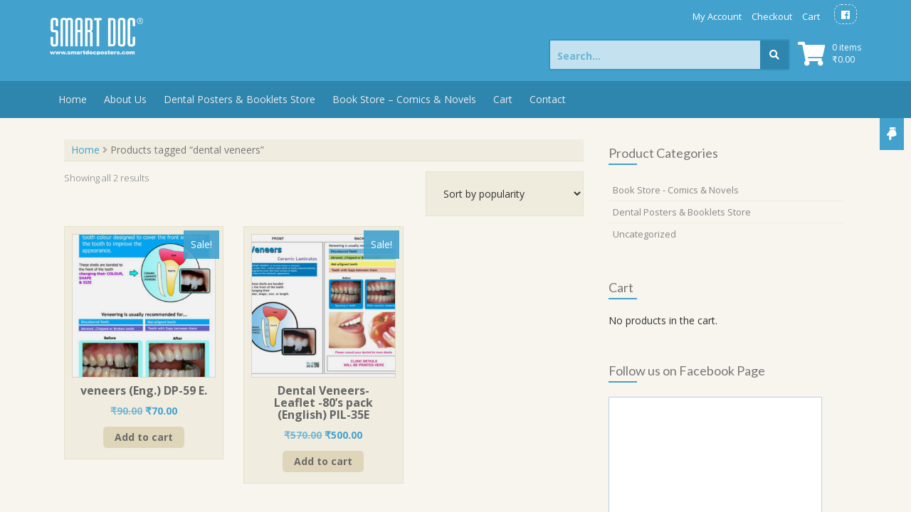

--- FILE ---
content_type: text/html; charset=UTF-8
request_url: https://smartdocposters.com/product-tag/dental-veneers/
body_size: 20931
content:
<!DOCTYPE html>
<html dir="ltr" lang="en"
	prefix="og: https://ogp.me/ns#" >
<head>
    <meta charset="UTF-8">
    <meta name="viewport" content="width=device-width, initial-scale=1">
    <link rel="profile" href="http://gmpg.org/xfn/11">
    <link rel="pingback" href="https://smartdocposters.com/xmlrpc.php">

    <!-- Manifest added by SuperPWA - Progressive Web Apps Plugin For WordPress -->
<link rel="manifest" href="/superpwa-manifest.json">
<link rel="prefetch" href="/superpwa-manifest.json">
<meta name="theme-color" content="#D5E0EB">
<!-- / SuperPWA.com -->
<title>dental veneers | Smart Doc Posters</title>

		<!-- All in One SEO 4.3.3 - aioseo.com -->
		<meta name="robots" content="max-image-preview:large" />
		<link rel="canonical" href="https://smartdocposters.com/product-tag/dental-veneers/" />
		<meta name="generator" content="All in One SEO (AIOSEO) 4.3.3 " />
		<script type="application/ld+json" class="aioseo-schema">
			{"@context":"https:\/\/schema.org","@graph":[{"@type":"BreadcrumbList","@id":"https:\/\/smartdocposters.com\/product-tag\/dental-veneers\/#breadcrumblist","itemListElement":[{"@type":"ListItem","@id":"https:\/\/smartdocposters.com\/#listItem","position":1,"item":{"@type":"WebPage","@id":"https:\/\/smartdocposters.com\/","name":"Home","description":"Dental Patient Motivation Posters and Comics & Novels","url":"https:\/\/smartdocposters.com\/"},"nextItem":"https:\/\/smartdocposters.com\/product-tag\/dental-veneers\/#listItem"},{"@type":"ListItem","@id":"https:\/\/smartdocposters.com\/product-tag\/dental-veneers\/#listItem","position":2,"item":{"@type":"WebPage","@id":"https:\/\/smartdocposters.com\/product-tag\/dental-veneers\/","name":"dental veneers","url":"https:\/\/smartdocposters.com\/product-tag\/dental-veneers\/"},"previousItem":"https:\/\/smartdocposters.com\/#listItem"}]},{"@type":"CollectionPage","@id":"https:\/\/smartdocposters.com\/product-tag\/dental-veneers\/#collectionpage","url":"https:\/\/smartdocposters.com\/product-tag\/dental-veneers\/","name":"dental veneers | Smart Doc Posters","inLanguage":"en","isPartOf":{"@id":"https:\/\/smartdocposters.com\/#website"},"breadcrumb":{"@id":"https:\/\/smartdocposters.com\/product-tag\/dental-veneers\/#breadcrumblist"}},{"@type":"Person","@id":"https:\/\/smartdocposters.com\/#person","name":"Sujan K Babu","image":{"@type":"ImageObject","@id":"https:\/\/smartdocposters.com\/product-tag\/dental-veneers\/#personImage","url":"https:\/\/secure.gravatar.com\/avatar\/1a8758358785be78dd9bb781cad145bb?s=96&d=mm&r=g","width":96,"height":96,"caption":"Sujan K Babu"}},{"@type":"WebSite","@id":"https:\/\/smartdocposters.com\/#website","url":"https:\/\/smartdocposters.com\/","name":"Smart Doc Posters","description":"Dental Patient Motivation Posters and Comics & Novels","inLanguage":"en","publisher":{"@id":"https:\/\/smartdocposters.com\/#person"}}]}
		</script>
		<!-- All in One SEO -->

<script>window._wca = window._wca || [];</script>
<link rel='dns-prefetch' href='//stats.wp.com' />
<link rel='dns-prefetch' href='//fonts.googleapis.com' />
<link rel='dns-prefetch' href='//hcaptcha.com' />
<link rel="alternate" type="application/rss+xml" title="Smart Doc Posters &raquo; Feed" href="https://smartdocposters.com/feed/" />
<link rel="alternate" type="application/rss+xml" title="Smart Doc Posters &raquo; Comments Feed" href="https://smartdocposters.com/comments/feed/" />
<link rel="alternate" type="application/rss+xml" title="Smart Doc Posters &raquo; dental veneers Tag Feed" href="https://smartdocposters.com/product-tag/dental-veneers/feed/" />
		<!-- This site uses the Google Analytics by MonsterInsights plugin v8.13.1 - Using Analytics tracking - https://www.monsterinsights.com/ -->
							<script src="//www.googletagmanager.com/gtag/js?id=UA-82789005-1"  data-cfasync="false" data-wpfc-render="false" type="text/javascript" async></script>
			<script data-cfasync="false" data-wpfc-render="false" type="text/javascript">
				var mi_version = '8.13.1';
				var mi_track_user = true;
				var mi_no_track_reason = '';
				
								var disableStrs = [
										'ga-disable-G-125563C81B',
															'ga-disable-UA-82789005-1',
									];

				/* Function to detect opted out users */
				function __gtagTrackerIsOptedOut() {
					for (var index = 0; index < disableStrs.length; index++) {
						if (document.cookie.indexOf(disableStrs[index] + '=true') > -1) {
							return true;
						}
					}

					return false;
				}

				/* Disable tracking if the opt-out cookie exists. */
				if (__gtagTrackerIsOptedOut()) {
					for (var index = 0; index < disableStrs.length; index++) {
						window[disableStrs[index]] = true;
					}
				}

				/* Opt-out function */
				function __gtagTrackerOptout() {
					for (var index = 0; index < disableStrs.length; index++) {
						document.cookie = disableStrs[index] + '=true; expires=Thu, 31 Dec 2099 23:59:59 UTC; path=/';
						window[disableStrs[index]] = true;
					}
				}

				if ('undefined' === typeof gaOptout) {
					function gaOptout() {
						__gtagTrackerOptout();
					}
				}
								window.dataLayer = window.dataLayer || [];

				window.MonsterInsightsDualTracker = {
					helpers: {},
					trackers: {},
				};
				if (mi_track_user) {
					function __gtagDataLayer() {
						dataLayer.push(arguments);
					}

					function __gtagTracker(type, name, parameters) {
						if (!parameters) {
							parameters = {};
						}

						if (parameters.send_to) {
							__gtagDataLayer.apply(null, arguments);
							return;
						}

						if (type === 'event') {
														parameters.send_to = monsterinsights_frontend.v4_id;
							var hookName = name;
							if (typeof parameters['event_category'] !== 'undefined') {
								hookName = parameters['event_category'] + ':' + name;
							}

							if (typeof MonsterInsightsDualTracker.trackers[hookName] !== 'undefined') {
								MonsterInsightsDualTracker.trackers[hookName](parameters);
							} else {
								__gtagDataLayer('event', name, parameters);
							}
							
														parameters.send_to = monsterinsights_frontend.ua;
							__gtagDataLayer(type, name, parameters);
													} else {
							__gtagDataLayer.apply(null, arguments);
						}
					}

					__gtagTracker('js', new Date());
					__gtagTracker('set', {
						'developer_id.dZGIzZG': true,
											});
										__gtagTracker('config', 'G-125563C81B', {"forceSSL":"true"} );
															__gtagTracker('config', 'UA-82789005-1', {"forceSSL":"true"} );
										window.gtag = __gtagTracker;										(function () {
						/* https://developers.google.com/analytics/devguides/collection/analyticsjs/ */
						/* ga and __gaTracker compatibility shim. */
						var noopfn = function () {
							return null;
						};
						var newtracker = function () {
							return new Tracker();
						};
						var Tracker = function () {
							return null;
						};
						var p = Tracker.prototype;
						p.get = noopfn;
						p.set = noopfn;
						p.send = function () {
							var args = Array.prototype.slice.call(arguments);
							args.unshift('send');
							__gaTracker.apply(null, args);
						};
						var __gaTracker = function () {
							var len = arguments.length;
							if (len === 0) {
								return;
							}
							var f = arguments[len - 1];
							if (typeof f !== 'object' || f === null || typeof f.hitCallback !== 'function') {
								if ('send' === arguments[0]) {
									var hitConverted, hitObject = false, action;
									if ('event' === arguments[1]) {
										if ('undefined' !== typeof arguments[3]) {
											hitObject = {
												'eventAction': arguments[3],
												'eventCategory': arguments[2],
												'eventLabel': arguments[4],
												'value': arguments[5] ? arguments[5] : 1,
											}
										}
									}
									if ('pageview' === arguments[1]) {
										if ('undefined' !== typeof arguments[2]) {
											hitObject = {
												'eventAction': 'page_view',
												'page_path': arguments[2],
											}
										}
									}
									if (typeof arguments[2] === 'object') {
										hitObject = arguments[2];
									}
									if (typeof arguments[5] === 'object') {
										Object.assign(hitObject, arguments[5]);
									}
									if ('undefined' !== typeof arguments[1].hitType) {
										hitObject = arguments[1];
										if ('pageview' === hitObject.hitType) {
											hitObject.eventAction = 'page_view';
										}
									}
									if (hitObject) {
										action = 'timing' === arguments[1].hitType ? 'timing_complete' : hitObject.eventAction;
										hitConverted = mapArgs(hitObject);
										__gtagTracker('event', action, hitConverted);
									}
								}
								return;
							}

							function mapArgs(args) {
								var arg, hit = {};
								var gaMap = {
									'eventCategory': 'event_category',
									'eventAction': 'event_action',
									'eventLabel': 'event_label',
									'eventValue': 'event_value',
									'nonInteraction': 'non_interaction',
									'timingCategory': 'event_category',
									'timingVar': 'name',
									'timingValue': 'value',
									'timingLabel': 'event_label',
									'page': 'page_path',
									'location': 'page_location',
									'title': 'page_title',
								};
								for (arg in args) {
																		if (!(!args.hasOwnProperty(arg) || !gaMap.hasOwnProperty(arg))) {
										hit[gaMap[arg]] = args[arg];
									} else {
										hit[arg] = args[arg];
									}
								}
								return hit;
							}

							try {
								f.hitCallback();
							} catch (ex) {
							}
						};
						__gaTracker.create = newtracker;
						__gaTracker.getByName = newtracker;
						__gaTracker.getAll = function () {
							return [];
						};
						__gaTracker.remove = noopfn;
						__gaTracker.loaded = true;
						window['__gaTracker'] = __gaTracker;
					})();
									} else {
										console.log("");
					(function () {
						function __gtagTracker() {
							return null;
						}

						window['__gtagTracker'] = __gtagTracker;
						window['gtag'] = __gtagTracker;
					})();
									}
			</script>
				<!-- / Google Analytics by MonsterInsights -->
		<script type="text/javascript">
window._wpemojiSettings = {"baseUrl":"https:\/\/s.w.org\/images\/core\/emoji\/14.0.0\/72x72\/","ext":".png","svgUrl":"https:\/\/s.w.org\/images\/core\/emoji\/14.0.0\/svg\/","svgExt":".svg","source":{"concatemoji":"https:\/\/smartdocposters.com\/wp-includes\/js\/wp-emoji-release.min.js?ver=6.1.1"}};
/*! This file is auto-generated */
!function(e,a,t){var n,r,o,i=a.createElement("canvas"),p=i.getContext&&i.getContext("2d");function s(e,t){var a=String.fromCharCode,e=(p.clearRect(0,0,i.width,i.height),p.fillText(a.apply(this,e),0,0),i.toDataURL());return p.clearRect(0,0,i.width,i.height),p.fillText(a.apply(this,t),0,0),e===i.toDataURL()}function c(e){var t=a.createElement("script");t.src=e,t.defer=t.type="text/javascript",a.getElementsByTagName("head")[0].appendChild(t)}for(o=Array("flag","emoji"),t.supports={everything:!0,everythingExceptFlag:!0},r=0;r<o.length;r++)t.supports[o[r]]=function(e){if(p&&p.fillText)switch(p.textBaseline="top",p.font="600 32px Arial",e){case"flag":return s([127987,65039,8205,9895,65039],[127987,65039,8203,9895,65039])?!1:!s([55356,56826,55356,56819],[55356,56826,8203,55356,56819])&&!s([55356,57332,56128,56423,56128,56418,56128,56421,56128,56430,56128,56423,56128,56447],[55356,57332,8203,56128,56423,8203,56128,56418,8203,56128,56421,8203,56128,56430,8203,56128,56423,8203,56128,56447]);case"emoji":return!s([129777,127995,8205,129778,127999],[129777,127995,8203,129778,127999])}return!1}(o[r]),t.supports.everything=t.supports.everything&&t.supports[o[r]],"flag"!==o[r]&&(t.supports.everythingExceptFlag=t.supports.everythingExceptFlag&&t.supports[o[r]]);t.supports.everythingExceptFlag=t.supports.everythingExceptFlag&&!t.supports.flag,t.DOMReady=!1,t.readyCallback=function(){t.DOMReady=!0},t.supports.everything||(n=function(){t.readyCallback()},a.addEventListener?(a.addEventListener("DOMContentLoaded",n,!1),e.addEventListener("load",n,!1)):(e.attachEvent("onload",n),a.attachEvent("onreadystatechange",function(){"complete"===a.readyState&&t.readyCallback()})),(e=t.source||{}).concatemoji?c(e.concatemoji):e.wpemoji&&e.twemoji&&(c(e.twemoji),c(e.wpemoji)))}(window,document,window._wpemojiSettings);
</script>
<style type="text/css">
img.wp-smiley,
img.emoji {
	display: inline !important;
	border: none !important;
	box-shadow: none !important;
	height: 1em !important;
	width: 1em !important;
	margin: 0 0.07em !important;
	vertical-align: -0.1em !important;
	background: none !important;
	padding: 0 !important;
}
</style>
	<link rel='stylesheet' id='wp-block-library-css' href='https://smartdocposters.com/wp-includes/css/dist/block-library/style.min.css?ver=6.1.1' type='text/css' media='all' />
<style id='wp-block-library-inline-css' type='text/css'>
.has-text-align-justify{text-align:justify;}
</style>
<link rel='stylesheet' id='mediaelement-css' href='https://smartdocposters.com/wp-includes/js/mediaelement/mediaelementplayer-legacy.min.css?ver=4.2.17' type='text/css' media='all' />
<link rel='stylesheet' id='wp-mediaelement-css' href='https://smartdocposters.com/wp-includes/js/mediaelement/wp-mediaelement.min.css?ver=6.1.1' type='text/css' media='all' />
<link rel='stylesheet' id='wc-blocks-vendors-style-css' href='https://smartdocposters.com/wp-content/plugins/woocommerce/packages/woocommerce-blocks/build/wc-blocks-vendors-style.css?ver=9.6.6' type='text/css' media='all' />
<link rel='stylesheet' id='wc-blocks-style-css' href='https://smartdocposters.com/wp-content/plugins/woocommerce/packages/woocommerce-blocks/build/wc-blocks-style.css?ver=9.6.6' type='text/css' media='all' />
<link rel='stylesheet' id='classic-theme-styles-css' href='https://smartdocposters.com/wp-includes/css/classic-themes.min.css?ver=1' type='text/css' media='all' />
<style id='global-styles-inline-css' type='text/css'>
body{--wp--preset--color--black: #000000;--wp--preset--color--cyan-bluish-gray: #abb8c3;--wp--preset--color--white: #ffffff;--wp--preset--color--pale-pink: #f78da7;--wp--preset--color--vivid-red: #cf2e2e;--wp--preset--color--luminous-vivid-orange: #ff6900;--wp--preset--color--luminous-vivid-amber: #fcb900;--wp--preset--color--light-green-cyan: #7bdcb5;--wp--preset--color--vivid-green-cyan: #00d084;--wp--preset--color--pale-cyan-blue: #8ed1fc;--wp--preset--color--vivid-cyan-blue: #0693e3;--wp--preset--color--vivid-purple: #9b51e0;--wp--preset--gradient--vivid-cyan-blue-to-vivid-purple: linear-gradient(135deg,rgba(6,147,227,1) 0%,rgb(155,81,224) 100%);--wp--preset--gradient--light-green-cyan-to-vivid-green-cyan: linear-gradient(135deg,rgb(122,220,180) 0%,rgb(0,208,130) 100%);--wp--preset--gradient--luminous-vivid-amber-to-luminous-vivid-orange: linear-gradient(135deg,rgba(252,185,0,1) 0%,rgba(255,105,0,1) 100%);--wp--preset--gradient--luminous-vivid-orange-to-vivid-red: linear-gradient(135deg,rgba(255,105,0,1) 0%,rgb(207,46,46) 100%);--wp--preset--gradient--very-light-gray-to-cyan-bluish-gray: linear-gradient(135deg,rgb(238,238,238) 0%,rgb(169,184,195) 100%);--wp--preset--gradient--cool-to-warm-spectrum: linear-gradient(135deg,rgb(74,234,220) 0%,rgb(151,120,209) 20%,rgb(207,42,186) 40%,rgb(238,44,130) 60%,rgb(251,105,98) 80%,rgb(254,248,76) 100%);--wp--preset--gradient--blush-light-purple: linear-gradient(135deg,rgb(255,206,236) 0%,rgb(152,150,240) 100%);--wp--preset--gradient--blush-bordeaux: linear-gradient(135deg,rgb(254,205,165) 0%,rgb(254,45,45) 50%,rgb(107,0,62) 100%);--wp--preset--gradient--luminous-dusk: linear-gradient(135deg,rgb(255,203,112) 0%,rgb(199,81,192) 50%,rgb(65,88,208) 100%);--wp--preset--gradient--pale-ocean: linear-gradient(135deg,rgb(255,245,203) 0%,rgb(182,227,212) 50%,rgb(51,167,181) 100%);--wp--preset--gradient--electric-grass: linear-gradient(135deg,rgb(202,248,128) 0%,rgb(113,206,126) 100%);--wp--preset--gradient--midnight: linear-gradient(135deg,rgb(2,3,129) 0%,rgb(40,116,252) 100%);--wp--preset--duotone--dark-grayscale: url('#wp-duotone-dark-grayscale');--wp--preset--duotone--grayscale: url('#wp-duotone-grayscale');--wp--preset--duotone--purple-yellow: url('#wp-duotone-purple-yellow');--wp--preset--duotone--blue-red: url('#wp-duotone-blue-red');--wp--preset--duotone--midnight: url('#wp-duotone-midnight');--wp--preset--duotone--magenta-yellow: url('#wp-duotone-magenta-yellow');--wp--preset--duotone--purple-green: url('#wp-duotone-purple-green');--wp--preset--duotone--blue-orange: url('#wp-duotone-blue-orange');--wp--preset--font-size--small: 13px;--wp--preset--font-size--medium: 20px;--wp--preset--font-size--large: 36px;--wp--preset--font-size--x-large: 42px;--wp--preset--spacing--20: 0.44rem;--wp--preset--spacing--30: 0.67rem;--wp--preset--spacing--40: 1rem;--wp--preset--spacing--50: 1.5rem;--wp--preset--spacing--60: 2.25rem;--wp--preset--spacing--70: 3.38rem;--wp--preset--spacing--80: 5.06rem;}:where(.is-layout-flex){gap: 0.5em;}body .is-layout-flow > .alignleft{float: left;margin-inline-start: 0;margin-inline-end: 2em;}body .is-layout-flow > .alignright{float: right;margin-inline-start: 2em;margin-inline-end: 0;}body .is-layout-flow > .aligncenter{margin-left: auto !important;margin-right: auto !important;}body .is-layout-constrained > .alignleft{float: left;margin-inline-start: 0;margin-inline-end: 2em;}body .is-layout-constrained > .alignright{float: right;margin-inline-start: 2em;margin-inline-end: 0;}body .is-layout-constrained > .aligncenter{margin-left: auto !important;margin-right: auto !important;}body .is-layout-constrained > :where(:not(.alignleft):not(.alignright):not(.alignfull)){max-width: var(--wp--style--global--content-size);margin-left: auto !important;margin-right: auto !important;}body .is-layout-constrained > .alignwide{max-width: var(--wp--style--global--wide-size);}body .is-layout-flex{display: flex;}body .is-layout-flex{flex-wrap: wrap;align-items: center;}body .is-layout-flex > *{margin: 0;}:where(.wp-block-columns.is-layout-flex){gap: 2em;}.has-black-color{color: var(--wp--preset--color--black) !important;}.has-cyan-bluish-gray-color{color: var(--wp--preset--color--cyan-bluish-gray) !important;}.has-white-color{color: var(--wp--preset--color--white) !important;}.has-pale-pink-color{color: var(--wp--preset--color--pale-pink) !important;}.has-vivid-red-color{color: var(--wp--preset--color--vivid-red) !important;}.has-luminous-vivid-orange-color{color: var(--wp--preset--color--luminous-vivid-orange) !important;}.has-luminous-vivid-amber-color{color: var(--wp--preset--color--luminous-vivid-amber) !important;}.has-light-green-cyan-color{color: var(--wp--preset--color--light-green-cyan) !important;}.has-vivid-green-cyan-color{color: var(--wp--preset--color--vivid-green-cyan) !important;}.has-pale-cyan-blue-color{color: var(--wp--preset--color--pale-cyan-blue) !important;}.has-vivid-cyan-blue-color{color: var(--wp--preset--color--vivid-cyan-blue) !important;}.has-vivid-purple-color{color: var(--wp--preset--color--vivid-purple) !important;}.has-black-background-color{background-color: var(--wp--preset--color--black) !important;}.has-cyan-bluish-gray-background-color{background-color: var(--wp--preset--color--cyan-bluish-gray) !important;}.has-white-background-color{background-color: var(--wp--preset--color--white) !important;}.has-pale-pink-background-color{background-color: var(--wp--preset--color--pale-pink) !important;}.has-vivid-red-background-color{background-color: var(--wp--preset--color--vivid-red) !important;}.has-luminous-vivid-orange-background-color{background-color: var(--wp--preset--color--luminous-vivid-orange) !important;}.has-luminous-vivid-amber-background-color{background-color: var(--wp--preset--color--luminous-vivid-amber) !important;}.has-light-green-cyan-background-color{background-color: var(--wp--preset--color--light-green-cyan) !important;}.has-vivid-green-cyan-background-color{background-color: var(--wp--preset--color--vivid-green-cyan) !important;}.has-pale-cyan-blue-background-color{background-color: var(--wp--preset--color--pale-cyan-blue) !important;}.has-vivid-cyan-blue-background-color{background-color: var(--wp--preset--color--vivid-cyan-blue) !important;}.has-vivid-purple-background-color{background-color: var(--wp--preset--color--vivid-purple) !important;}.has-black-border-color{border-color: var(--wp--preset--color--black) !important;}.has-cyan-bluish-gray-border-color{border-color: var(--wp--preset--color--cyan-bluish-gray) !important;}.has-white-border-color{border-color: var(--wp--preset--color--white) !important;}.has-pale-pink-border-color{border-color: var(--wp--preset--color--pale-pink) !important;}.has-vivid-red-border-color{border-color: var(--wp--preset--color--vivid-red) !important;}.has-luminous-vivid-orange-border-color{border-color: var(--wp--preset--color--luminous-vivid-orange) !important;}.has-luminous-vivid-amber-border-color{border-color: var(--wp--preset--color--luminous-vivid-amber) !important;}.has-light-green-cyan-border-color{border-color: var(--wp--preset--color--light-green-cyan) !important;}.has-vivid-green-cyan-border-color{border-color: var(--wp--preset--color--vivid-green-cyan) !important;}.has-pale-cyan-blue-border-color{border-color: var(--wp--preset--color--pale-cyan-blue) !important;}.has-vivid-cyan-blue-border-color{border-color: var(--wp--preset--color--vivid-cyan-blue) !important;}.has-vivid-purple-border-color{border-color: var(--wp--preset--color--vivid-purple) !important;}.has-vivid-cyan-blue-to-vivid-purple-gradient-background{background: var(--wp--preset--gradient--vivid-cyan-blue-to-vivid-purple) !important;}.has-light-green-cyan-to-vivid-green-cyan-gradient-background{background: var(--wp--preset--gradient--light-green-cyan-to-vivid-green-cyan) !important;}.has-luminous-vivid-amber-to-luminous-vivid-orange-gradient-background{background: var(--wp--preset--gradient--luminous-vivid-amber-to-luminous-vivid-orange) !important;}.has-luminous-vivid-orange-to-vivid-red-gradient-background{background: var(--wp--preset--gradient--luminous-vivid-orange-to-vivid-red) !important;}.has-very-light-gray-to-cyan-bluish-gray-gradient-background{background: var(--wp--preset--gradient--very-light-gray-to-cyan-bluish-gray) !important;}.has-cool-to-warm-spectrum-gradient-background{background: var(--wp--preset--gradient--cool-to-warm-spectrum) !important;}.has-blush-light-purple-gradient-background{background: var(--wp--preset--gradient--blush-light-purple) !important;}.has-blush-bordeaux-gradient-background{background: var(--wp--preset--gradient--blush-bordeaux) !important;}.has-luminous-dusk-gradient-background{background: var(--wp--preset--gradient--luminous-dusk) !important;}.has-pale-ocean-gradient-background{background: var(--wp--preset--gradient--pale-ocean) !important;}.has-electric-grass-gradient-background{background: var(--wp--preset--gradient--electric-grass) !important;}.has-midnight-gradient-background{background: var(--wp--preset--gradient--midnight) !important;}.has-small-font-size{font-size: var(--wp--preset--font-size--small) !important;}.has-medium-font-size{font-size: var(--wp--preset--font-size--medium) !important;}.has-large-font-size{font-size: var(--wp--preset--font-size--large) !important;}.has-x-large-font-size{font-size: var(--wp--preset--font-size--x-large) !important;}
.wp-block-navigation a:where(:not(.wp-element-button)){color: inherit;}
:where(.wp-block-columns.is-layout-flex){gap: 2em;}
.wp-block-pullquote{font-size: 1.5em;line-height: 1.6;}
</style>
<link rel='stylesheet' id='contact-form-7-css' href='https://smartdocposters.com/wp-content/plugins/contact-form-7/includes/css/styles.css?ver=5.7.5' type='text/css' media='all' />
<link rel='stylesheet' id='woocommerce-layout-css' href='https://smartdocposters.com/wp-content/plugins/woocommerce/assets/css/woocommerce-layout.css?ver=7.5.1' type='text/css' media='all' />
<style id='woocommerce-layout-inline-css' type='text/css'>

	.infinite-scroll .woocommerce-pagination {
		display: none;
	}
</style>
<link rel='stylesheet' id='woocommerce-smallscreen-css' href='https://smartdocposters.com/wp-content/plugins/woocommerce/assets/css/woocommerce-smallscreen.css?ver=7.5.1' type='text/css' media='only screen and (max-width: 768px)' />
<style id='woocommerce-inline-inline-css' type='text/css'>
.woocommerce form .form-row .required { visibility: visible; }
</style>
<link rel='stylesheet' id='store-style-css' href='https://smartdocposters.com/wp-content/themes/store/style.css?ver=6.1.1' type='text/css' media='all' />
<link rel='stylesheet' id='store-title-font-css' href='//fonts.googleapis.com/css?family=Lato%3A100%2C300%2C400%2C700&#038;ver=6.1.1' type='text/css' media='all' />
<link rel='stylesheet' id='store-body-font-css' href='//fonts.googleapis.com/css?family=Open+Sans%3A100%2C300%2C400%2C700&#038;ver=6.1.1' type='text/css' media='all' />
<link rel='stylesheet' id='store-fontawesome-style-css' href='https://smartdocposters.com/wp-content/themes/store/assets/font-awesome/css/fontawesome-all.min.css?ver=6.1.1' type='text/css' media='all' />
<link rel='stylesheet' id='store-bootstrap-style-css' href='https://smartdocposters.com/wp-content/themes/store/assets/bootstrap/css/bootstrap.min.css?ver=6.1.1' type='text/css' media='all' />
<link rel='stylesheet' id='store-hover-style-css' href='https://smartdocposters.com/wp-content/themes/store/assets/css/hover.min.css?ver=6.1.1' type='text/css' media='all' />
<link rel='stylesheet' id='store-slicknav-css' href='https://smartdocposters.com/wp-content/themes/store/assets/css/slicknav.css?ver=6.1.1' type='text/css' media='all' />
<link rel='stylesheet' id='store-swiperslider-style-css' href='https://smartdocposters.com/wp-content/themes/store/assets/css/swiper.min.css?ver=6.1.1' type='text/css' media='all' />
<link rel='stylesheet' id='store-main-theme-style-css' href='https://smartdocposters.com/wp-content/themes/store/assets/theme-styles/css/default.css' type='text/css' media='all' />
<link rel='stylesheet' id='cart-tab-styles-css' href='https://smartdocposters.com/wp-content/plugins/woocommerce-cart-tab/includes/../assets/css/style.css?ver=1.1.2' type='text/css' media='all' />
<style id='cart-tab-styles-inline-css' type='text/css'>

			.woocommerce-cart-tab-container {
				background-color: #f8f8f8;
			}

			.woocommerce-cart-tab,
			.woocommerce-cart-tab-container .widget_shopping_cart .widgettitle,
			.woocommerce-cart-tab-container .widget_shopping_cart .buttons {
				background-color: #ffffff;
			}

			.woocommerce-cart-tab,
			.woocommerce-cart-tab:hover {
				color: #ffffff;
			}

			.woocommerce-cart-tab__contents {
				background-color: #333333;
			}

			.woocommerce-cart-tab__icon-bag {
				fill: #333333;
			}
</style>
<link rel='stylesheet' id='jetpack_css-css' href='https://smartdocposters.com/wp-content/plugins/jetpack/css/jetpack.css?ver=11.9.1' type='text/css' media='all' />
<script type='text/javascript' src='https://smartdocposters.com/wp-content/plugins/google-analytics-for-wordpress/assets/js/frontend-gtag.min.js?ver=8.13.1' id='monsterinsights-frontend-script-js'></script>
<script data-cfasync="false" data-wpfc-render="false" type="text/javascript" id='monsterinsights-frontend-script-js-extra'>/* <![CDATA[ */
var monsterinsights_frontend = {"js_events_tracking":"true","download_extensions":"doc,pdf,ppt,zip,xls,docx,pptx,xlsx","inbound_paths":"[]","home_url":"https:\/\/smartdocposters.com","hash_tracking":"false","ua":"UA-82789005-1","v4_id":"G-125563C81B"};/* ]]> */
</script>
<script type='text/javascript' src='https://smartdocposters.com/wp-includes/js/jquery/jquery.min.js?ver=3.6.1' id='jquery-core-js'></script>
<script type='text/javascript' src='https://smartdocposters.com/wp-includes/js/jquery/jquery-migrate.min.js?ver=3.3.2' id='jquery-migrate-js'></script>
<script defer type='text/javascript' src='https://stats.wp.com/s-202609.js' id='woocommerce-analytics-js'></script>
<script type='text/javascript' src='https://smartdocposters.com/wp-content/themes/store/js/external.js?ver=20120206' id='store-externaljs-js'></script>
<script type='text/javascript' src='https://smartdocposters.com/wp-content/themes/store/js/custom.js?ver=6.1.1' id='store-custom-js-js'></script>
<script type='text/javascript' src='https://smartdocposters.com/wp-content/plugins/woocommerce-cart-tab/includes/../assets/js/cart-tab.min.js?ver=1.1.2' id='cart-tab-script-js'></script>
<link rel="https://api.w.org/" href="https://smartdocposters.com/wp-json/" /><link rel="alternate" type="application/json" href="https://smartdocposters.com/wp-json/wp/v2/product_tag/427" /><link rel="EditURI" type="application/rsd+xml" title="RSD" href="https://smartdocposters.com/xmlrpc.php?rsd" />
<link rel="wlwmanifest" type="application/wlwmanifest+xml" href="https://smartdocposters.com/wp-includes/wlwmanifest.xml" />
<meta name="generator" content="WordPress 6.1.1" />
<meta name="generator" content="WooCommerce 7.5.1" />
		<style>
			div.wpforms-container-full .wpforms-form .h-captcha,
			#wpforo #wpforo-wrap div .h-captcha,
			.h-captcha {
				position: relative;
				display: block;
				margin-bottom: 2rem;
				padding: 0;
				clear: both;
			}
			#af-wrapper div.editor-row.editor-row-hcaptcha {
				display: flex;
				flex-direction: row-reverse;
			}
			#af-wrapper div.editor-row.editor-row-hcaptcha .h-captcha {
				margin-bottom: 0;
			}
			form.wpsc-create-ticket .h-captcha {
				margin: 0 15px 15px 15px;
			}
			.gform_previous_button + .h-captcha {
				margin-top: 2rem;
			}
			#wpforo #wpforo-wrap.wpft-topic div .h-captcha,
			#wpforo #wpforo-wrap.wpft-forum div .h-captcha {
				margin: 0 -20px;
			}
			.wpdm-button-area + .h-captcha {
				margin-bottom: 1rem;
			}
			.w3eden .btn-primary {
				background-color: var(--color-primary) !important;
				color: #fff !important;
			}
			div.wpforms-container-full .wpforms-form .h-captcha[data-size="normal"],
			.h-captcha[data-size="normal"] {
				width: 303px;
				height: 78px;
			}
			div.wpforms-container-full .wpforms-form .h-captcha[data-size="compact"],
			.h-captcha[data-size="compact"] {
				width: 164px;
				height: 144px;
			}
			div.wpforms-container-full .wpforms-form .h-captcha[data-size="invisible"],
			.h-captcha[data-size="invisible"] {
				display: none;
			}
			.h-captcha::before {
				content: '';
				display: block;
				position: absolute;
				top: 0;
				left: 0;
				background: url(https://smartdocposters.com/wp-content/plugins/hcaptcha-for-forms-and-more/assets/images/hcaptcha-div-logo.svg) no-repeat;
				border: 1px solid transparent;
				border-radius: 4px;
			}
			.h-captcha[data-size="normal"]::before {
				width: 300px;
				height: 74px;
				background-position: 94% 27%;
			}
			.h-captcha[data-size="compact"]::before {
				width: 156px;
				height: 136px;
				background-position: 50% 77%;
			}
			.h-captcha[data-theme="light"]::before {
				background-color: #fafafa;
				border: 1px solid #e0e0e0;
			}
			.h-captcha[data-theme="dark"]::before {
				background-color: #333;
				border: 1px solid #f5f5f5;
			}
			.h-captcha[data-size="invisible"]::before {
				display: none;
			}
			div.wpforms-container-full .wpforms-form .h-captcha iframe,
			.h-captcha iframe {
				position: relative;
			}
			span[data-name="hcap-cf7"] .h-captcha {
				margin-bottom: 0;
			}
			span[data-name="hcap-cf7"] ~ input[type="submit"] {
				margin-top: 2rem;
			}
			.elementor-field-type-hcaptcha .elementor-field {
				background: transparent !important;
			}
			.elementor-field-type-hcaptcha .h-captcha {
				margin-bottom: unset;
			}
			div[style*="z-index: 2147483647"] div[style*="border-width: 11px"][style*="position: absolute"][style*="pointer-events: none"] {
				border-style: none;
			}
		</style>
			<style>img#wpstats{display:none}</style>
		<style id='custom-css-mods'>#site-navigation ul li a { padding: 16px 12px; }.site-description { color: #FFFFFF; }#masthead .site-branding #text-title-desc { display: none; }#hero { background: #efefef; }</style>	<noscript><style>.woocommerce-product-gallery{ opacity: 1 !important; }</style></noscript>
	<style type="text/css">.recentcomments a{display:inline !important;padding:0 !important;margin:0 !important;}</style><link rel="icon" href="https://smartdocposters.com/wp-content/uploads/2023/03/cropped-smartdoc-1-32x32.png" sizes="32x32" />
<link rel="icon" href="https://smartdocposters.com/wp-content/uploads/2023/03/cropped-smartdoc-1-192x192.png" sizes="192x192" />
<link rel="apple-touch-icon" href="https://smartdocposters.com/wp-content/uploads/2023/03/cropped-smartdoc-1-180x180.png" />
<meta name="msapplication-TileImage" content="https://smartdocposters.com/wp-content/uploads/2023/03/cropped-smartdoc-1-270x270.png" />
</head><body class="archive tax-product_tag term-dental-veneers term-427 theme-store woocommerce woocommerce-page woocommerce-no-js">
<div id="page" class="hfeed site">
	<a class="skip-link screen-reader-text" href="#content">Skip to content</a>
    <div id="jumbosearch">
    <span class="fa fa-remove closeicon"></span>
    <div class="form">
        <form role="search" method="get" class="search-form" action="https://smartdocposters.com/">
				<label>
					<span class="screen-reader-text">Search for:</span>
					<input type="search" class="search-field" placeholder="Search &hellip;" value="" name="s" />
				</label>
				<input type="submit" class="search-submit" value="Search" />
			</form>    </div>
</div>    <div id="top-bar">
    <div class="container">
        <div class="social-icons">
            	<a class="social-style hvr-ripple-out" href="https://www.facebook.com/Dental-patient-education-posters-479260718944011/"><i class="fab fa-facebook"></i></a>
	        </div>
        <div id="top-menu">
    <div class="menu-top-menu-container"><ul id="menu-top-menu" class="menu"><li id="menu-item-5158" class="menu-item menu-item-type-post_type menu-item-object-page menu-item-5158"><a href="https://smartdocposters.com/my-account/">My Account</a></li>
<li id="menu-item-5159" class="menu-item menu-item-type-post_type menu-item-object-page menu-item-5159"><a href="https://smartdocposters.com/checkout/">Checkout</a></li>
<li id="menu-item-5160" class="menu-item menu-item-type-post_type menu-item-object-page menu-item-5160"><a href="https://smartdocposters.com/cart/">Cart</a></li>
</ul></div></div>    </div>
</div>    <header id="masthead" class="site-header" role="banner">
    <div class="container masthead-container">
        <div class="site-branding">
                            <div id="site-logo">
                    <a href="https://smartdocposters.com/"><img src="http://smartdocposters.com/wp-content/uploads/2016/07/smart-doc-logo-white.png"></a>
                </div>
                        <div id="text-title-desc">
                <h1 class="site-title title-font"><a href="https://smartdocposters.com/" rel="home">Smart Doc Posters</a></h1>
                <h2 class="site-description">Dental Patient Motivation Posters and Comics &amp; Novels</h2>
            </div>
        </div>

                    <div id="top-cart">
                <div class="top-cart-icon">


                    <a class="cart-contents" href="https://smartdocposters.com/cart/" title="View your shopping cart">
                        <div class="count">0 items</div>
                        <div class="total"> <span class="woocommerce-Price-amount amount"><bdi><span class="woocommerce-Price-currencySymbol">&#8377;</span>0.00</bdi></span>                        </div>
                    </a>

                    <i class="fa fa-shopping-cart"></i>
                </div>
            </div>
        
        <div id="top-search">
            <form role="search" method="get" class="search-form" action="https://smartdocposters.com/">
	<label>
		<span class="screen-reader-text">Search for:</span>
		<input type="search" class="search-field" placeholder="Search..." value="" name="s" title="Search for:" />
	</label>
	<button type="submit" class="search-submit"><i class="fa fa-search"></i></button>
</form>        </div>

    </div>

    <div id="slickmenu"></div>
<nav id="site-navigation" class="main-navigation" role="navigation">
    <div class="container">
                <div class="menu-main-menu-container"><ul id="menu-main-menu" class="menu"><li id="menu-item-5150" class="menu-item menu-item-type-custom menu-item-object-custom menu-item-home menu-item-5150"><a href="http://smartdocposters.com/">Home</a></li>
<li id="menu-item-5151" class="menu-item menu-item-type-post_type menu-item-object-page menu-item-5151"><a href="https://smartdocposters.com/about-us/">About Us</a></li>
<li id="menu-item-5177" class="menu-item menu-item-type-taxonomy menu-item-object-product_cat menu-item-5177"><a href="https://smartdocposters.com/product-category/dentalstore/">Dental Posters &amp; Booklets Store</a></li>
<li id="menu-item-5175" class="menu-item menu-item-type-taxonomy menu-item-object-product_cat menu-item-5175"><a href="https://smartdocposters.com/product-category/bookstore/">Book Store &#8211; Comics &#038; Novels</a></li>
<li id="menu-item-5161" class="menu-item menu-item-type-post_type menu-item-object-page menu-item-5161"><a href="https://smartdocposters.com/cart/">Cart</a></li>
<li id="menu-item-5155" class="menu-item menu-item-type-post_type menu-item-object-page menu-item-5155"><a href="https://smartdocposters.com/contact/">Contact</a></li>
</ul></div>    </div>
</nav><!-- #site-navigation -->
</header><!-- #masthead -->	<!-- Smooth scrolling-->
    <div class="scroll-down">
        <a id="button-scroll-up" href="#colophon">
            <i class="fas fa-hand-point-down"></i>
        </a>
    </div>

    	                                           
	<div class="mega-container">
	
		<div id="content" class="site-content container">
    <div id="primary-mono" class="content-area col-md-8">
        <main id="main" class="site-main" role="main">
    <div id="primary" class="content-area"><main id="main" class="site-main" role="main"><nav class="woocommerce-breadcrumb"><a href="https://smartdocposters.com">Home</a> <i class="fa fa-angle-right"></i> Products tagged &ldquo;dental veneers&rdquo;</nav><header class="woocommerce-products-header">
	
	</header>
<div class="woocommerce-notices-wrapper"></div><p class="woocommerce-result-count">
	Showing all 2 results</p>
<form class="woocommerce-ordering" method="get">
	<select name="orderby" class="orderby" aria-label="Shop order">
					<option value="popularity"  selected='selected'>Sort by popularity</option>
					<option value="rating" >Sort by average rating</option>
					<option value="date" >Sort by latest</option>
					<option value="price" >Sort by price: low to high</option>
					<option value="price-desc" >Sort by price: high to low</option>
			</select>
	<input type="hidden" name="paged" value="1" />
	</form>
<ul class="products columns-3">
<li class="product type-product post-153 status-publish first instock product_cat-cosmetic-dentistry product_tag-cartoon-dental-posters product_tag-clinic-interior-design product_tag-clinic-walls product_tag-dent-posters product_tag-dental-clinic-waiting-area product_tag-dental-clinics product_tag-dental-colleges product_tag-dental-equipments product_tag-dental-materials product_tag-dental-patient-education product_tag-dental-patient-motivation product_tag-dental-posters product_tag-dental-posters-online product_tag-dental-surgeon product_tag-dental-veneers product_tag-dentist product_tag-kids-corner-posters product_tag-patient-awareness product_tag-sale-dental-poster-online product_tag-smartdoc-posters has-post-thumbnail sale shipping-taxable purchasable product-type-simple">
	<a href="https://smartdocposters.com/product/veneers/" class="woocommerce-LoopProduct-link woocommerce-loop-product__link">
	<span class="onsale">Sale!</span>
	<img width="300" height="300" src="https://smartdocposters.com/wp-content/uploads/2016/08/DP-059-E-300x300.jpg" class="attachment-woocommerce_thumbnail size-woocommerce_thumbnail" alt="" decoding="async" loading="lazy" srcset="https://smartdocposters.com/wp-content/uploads/2016/08/DP-059-E-300x300.jpg 300w, https://smartdocposters.com/wp-content/uploads/2016/08/DP-059-E-150x150.jpg 150w, https://smartdocposters.com/wp-content/uploads/2016/08/DP-059-E-100x100.jpg 100w" sizes="(max-width: 300px) 100vw, 300px" /><div class='product-desc'><h2 class="woocommerce-loop-product__title">veneers (Eng.) DP-59 E.</h2>
	<span class="price"><del aria-hidden="true"><span class="woocommerce-Price-amount amount"><bdi><span class="woocommerce-Price-currencySymbol">&#8377;</span>90.00</bdi></span></del> <ins><span class="woocommerce-Price-amount amount"><bdi><span class="woocommerce-Price-currencySymbol">&#8377;</span>70.00</bdi></span></ins></span>
</div></a><a href="?add-to-cart=153" data-quantity="1" class="button wp-element-button product_type_simple add_to_cart_button ajax_add_to_cart" data-product_id="153" data-product_sku="" aria-label="Add &ldquo;veneers (Eng.) DP-59 E.&rdquo; to your cart" rel="nofollow">Add to cart</a></li>
<li class="product type-product post-521 status-publish instock product_cat-patient-take-away-leaflets product_tag-clinic-interior-design product_tag-clinic-walls product_tag-dental-clinic-waiting-area product_tag-dental-clinics product_tag-dental-colleges product_tag-dental-equipments product_tag-dental-leaflets product_tag-dental-materials product_tag-dental-patient-motivation product_tag-dental-posters product_tag-dental-posters-online product_tag-dental-surgeon product_tag-dental-veneers product_tag-dentalpatient-education product_tag-dentist product_tag-patient-awareness product_tag-sale-dental-poster-online product_tag-smartdoc-posters product_tag-veneering has-post-thumbnail sale shipping-taxable purchasable product-type-simple">
	<a href="https://smartdocposters.com/product/veneers-leaflet-80s-pack/" class="woocommerce-LoopProduct-link woocommerce-loop-product__link">
	<span class="onsale">Sale!</span>
	<img width="300" height="300" src="https://smartdocposters.com/wp-content/uploads/2016/08/PIL-35-veneers-300x300.jpg" class="attachment-woocommerce_thumbnail size-woocommerce_thumbnail" alt="" decoding="async" loading="lazy" srcset="https://smartdocposters.com/wp-content/uploads/2016/08/PIL-35-veneers-300x300.jpg 300w, https://smartdocposters.com/wp-content/uploads/2016/08/PIL-35-veneers-100x100.jpg 100w, https://smartdocposters.com/wp-content/uploads/2016/08/PIL-35-veneers-150x150.jpg 150w" sizes="(max-width: 300px) 100vw, 300px" /><div class='product-desc'><h2 class="woocommerce-loop-product__title">Dental Veneers-Leaflet -80’s pack (English) PIL-35E</h2>
	<span class="price"><del aria-hidden="true"><span class="woocommerce-Price-amount amount"><bdi><span class="woocommerce-Price-currencySymbol">&#8377;</span>570.00</bdi></span></del> <ins><span class="woocommerce-Price-amount amount"><bdi><span class="woocommerce-Price-currencySymbol">&#8377;</span>500.00</bdi></span></ins></span>
</div></a><a href="?add-to-cart=521" data-quantity="1" class="button wp-element-button product_type_simple add_to_cart_button ajax_add_to_cart" data-product_id="521" data-product_sku="" aria-label="Add &ldquo;Dental Veneers-Leaflet -80’s pack (English) PIL-35E&rdquo; to your cart" rel="nofollow">Add to cart</a></li>
</ul>
</main></div></main></div><div id="secondary" class="widget-area col-md-4" role="complementary">
	<aside id="woocommerce_product_categories-6" class="widget woocommerce widget_product_categories"><h3 class="widget-title title-font">Product Categories</h3><ul class="product-categories"><li class="cat-item cat-item-2989 cat-parent"><a href="https://smartdocposters.com/product-category/bookstore/">Book Store - Comics &amp; Novels</a></li>
<li class="cat-item cat-item-2993 cat-parent"><a href="https://smartdocposters.com/product-category/dentalstore/">Dental Posters &amp; Booklets Store</a></li>
<li class="cat-item cat-item-2995"><a href="https://smartdocposters.com/product-category/uncategorized/">Uncategorized</a></li>
</ul></aside><aside id="woocommerce_widget_cart-2" class="widget woocommerce widget_shopping_cart"><h3 class="widget-title title-font">Cart</h3><div class="widget_shopping_cart_content"></div></aside><aside id="advancedfacebookpagewidget-2" class="widget widget_advancedfacebookpagewidget"><h3 class="widget-title title-font">Follow us on Facebook Page</h3>
            <script>(function(d, s, id) {
                var js, fjs = d.getElementsByTagName(s)[0];
                if (d.getElementById(id)) return;
                js = d.createElement(s); js.id = id;
                js.src = '//connect.facebook.net/en_US/all.js#xfbml=1';
                fjs.parentNode.insertBefore(js, fjs);
              }(document, 'script', 'facebook-jssdk'));
             </script>
  
<div id='advanced_facebook_page_widget' class='' style='max-width: 300px;'>
		<div class='fbCustom' style='background:#ffffff; width:300px; padding: 1px; border: 1px solid #b4cfe9; border-radius: 1px;'>
        <div class='FBWrap' style='height:450px; overflow: hidden;'>
            <div class='fb-like-box'
                data-width='300' data-height='450' 
                data-href='https://www.facebook.com/Dental-patient-education-posters-479260718944011/'
                data-border-color='#b4cfe9' data-show-faces='true'
                data-stream='true' data-header='false' data-color-scheme='light'>
            </div>
         </div></div>
<div style='font-size: 9px; color: #808080; font-weight: normal; font-family: tahoma,verdana,arial,sans-serif; line-height: 1.28; text-align: right; direction: ltr;'><a href='http://reputationisimportant.com/online-reputation-management/' target='_blank' style='color: #808080;' title='Click here'>Reputation Management</a></div>
</div></aside><aside id="search-2" class="widget widget_search"><form role="search" method="get" class="search-form" action="https://smartdocposters.com/">
				<label>
					<span class="screen-reader-text">Search for:</span>
					<input type="search" class="search-field" placeholder="Search &hellip;" value="" name="s" />
				</label>
				<input type="submit" class="search-submit" value="Search" />
			</form></aside>
		<aside id="recent-posts-2" class="widget widget_recent_entries">
		<h3 class="widget-title title-font">Recent Posts</h3>
		<ul>
											<li>
					<a href="https://smartdocposters.com/42-2/">Smart Doc Posters</a>
									</li>
					</ul>

		</aside><aside id="recent-comments-2" class="widget widget_recent_comments"><h3 class="widget-title title-font">Recent Comments</h3><ul id="recentcomments"></ul></aside><aside id="archives-2" class="widget widget_archive"><h3 class="widget-title title-font">Archives</h3>
			<ul>
					<li><a href='https://smartdocposters.com/2016/07/'>July 2016</a></li>
			</ul>

			</aside><aside id="categories-2" class="widget widget_categories"><h3 class="widget-title title-font">Categories</h3>
			<ul>
					<li class="cat-item cat-item-1"><a href="https://smartdocposters.com/category/smartdocposters/">Smart Doc Posters</a>
</li>
			</ul>

			</aside><aside id="meta-2" class="widget widget_meta"><h3 class="widget-title title-font">Meta</h3>
		<ul>
						<li><a href="https://smartdocposters.com/wp-login.php">Log in</a></li>
			<li><a href="https://smartdocposters.com/feed/">Entries feed</a></li>
			<li><a href="https://smartdocposters.com/comments/feed/">Comments feed</a></li>

			<li><a href="https://wordpress.org/">WordPress.org</a></li>
		</ul>

		</aside></div><!-- #secondary -->

	</div><!-- #content -->
	 </div><!--.mega-container-->
    <div class="scroll-up">
        <a id="button-scroll-down" href="#top-bar">
            <i class="fas fa-hand-point-up"></i>
        </a>
    </div>
 	 <div id="footer-sidebar" class="widget-area">
	 	<div class="container">
		 						<div class="footer-column col-md-3 col-sm-6"> 
						<aside id="pages-4" class="widget widget_pages"><h3 class="widget-title title-font">Smart Doc</h3>
			<ul>
				<li class="page_item page-item-10"><a href="https://smartdocposters.com/about-us/">About Us</a></li>
<li class="page_item page-item-5169"><a href="https://smartdocposters.com/books-store-comics-novels/">Book Store &#8211; Comics &#038; Novels</a></li>
<li class="page_item page-item-30"><a href="https://smartdocposters.com/cart/">Cart</a></li>
<li class="page_item page-item-32"><a href="https://smartdocposters.com/checkout/">Checkout</a></li>
<li class="page_item page-item-13"><a href="https://smartdocposters.com/contact/">Contact</a></li>
<li class="page_item page-item-28 current_page_parent"><a href="https://smartdocposters.com/store/">Dental Posters &#038; Booklets Store</a></li>
<li class="page_item page-item-34"><a href="https://smartdocposters.com/my-account/">My Account</a></li>
			</ul>

			</aside> 
					</div> 
									<div class="footer-column col-md-3 col-sm-6"> 
						<aside id="woocommerce_product_categories-4" class="widget woocommerce widget_product_categories"><h3 class="widget-title title-font">Product Categories</h3><ul class="product-categories"><li class="cat-item cat-item-55"><a href="https://smartdocposters.com/product-category/dentalstore/beautiful-smile-posters/">'BEAUTIFUL SMILES' -POSTERS FOR DENTAL CLINICS</a> <span class="count">(5)</span></li>
<li class="cat-item cat-item-3010"><a href="https://smartdocposters.com/product-category/bookstore/adventure-action-novels/">Adventure / Action - Novels</a> <span class="count">(292)</span></li>
<li class="cat-item cat-item-3681"><a href="https://smartdocposters.com/product-category/bookstore/art-hobbies/">Art / Hobbies</a> <span class="count">(9)</span></li>
<li class="cat-item cat-item-3640"><a href="https://smartdocposters.com/product-category/bookstore/biographical-fiction/">Biographical fiction</a> <span class="count">(12)</span></li>
<li class="cat-item cat-item-3942"><a href="https://smartdocposters.com/product-category/bookstore/biography-non-fiction-bookstore/">Biography - Non Fiction</a> <span class="count">(9)</span></li>
<li class="cat-item cat-item-2989"><a href="https://smartdocposters.com/product-category/bookstore/">Book Store - Comics &amp; Novels</a> <span class="count">(1452)</span></li>
<li class="cat-item cat-item-28"><a href="https://smartdocposters.com/product-category/dentalstore/patient-motivation-booklets/">BOOKLETS-FOR CHAIR SIDE PT. MOTIVATION</a> <span class="count">(21)</span></li>
<li class="cat-item cat-item-20"><a href="https://smartdocposters.com/product-category/dentalstore/posters/child-dental-care/">CHILD DENTAL CARE POSTERS -preventive dental care for children,pit and fissure sealants,fluoride application,space maintainers etc.</a> <span class="count">(14)</span></li>
<li class="cat-item cat-item-3029"><a href="https://smartdocposters.com/product-category/bookstore/childrens-fiction-novels/">Children's fiction novels ( Age 12 +)</a> <span class="count">(364)</span></li>
<li class="cat-item cat-item-3347"><a href="https://smartdocposters.com/product-category/bookstore/childrens-fiction-novels-age-14/">Children's fiction novels ( Age 14 +)</a> <span class="count">(393)</span></li>
<li class="cat-item cat-item-3754"><a href="https://smartdocposters.com/product-category/bookstore/childrens-non-fiction/">Children's Non Fiction</a> <span class="count">(10)</span></li>
<li class="cat-item cat-item-4219"><a href="https://smartdocposters.com/product-category/bookstore/childrens-story-books-age-3/">Children's story books ( Age 3+)</a> <span class="count">(45)</span></li>
<li class="cat-item cat-item-3187"><a href="https://smartdocposters.com/product-category/bookstore/childrens-story-books-age-5/">Children's story books ( Age 5+)</a> <span class="count">(197)</span></li>
<li class="cat-item cat-item-3545"><a href="https://smartdocposters.com/product-category/bookstore/classic-fiction-novels/">Classic fiction novels</a> <span class="count">(207)</span></li>
<li class="cat-item cat-item-3987"><a href="https://smartdocposters.com/product-category/bookstore/comics-batman-superman-spiderman/">Comics - Batman / Superman / Spiderman / Wonder Woman / The Hulk / Capt. America</a> <span class="count">(84)</span></li>
<li class="cat-item cat-item-3980"><a href="https://smartdocposters.com/product-category/bookstore/comics-horror-dracula/">Comics - Horror / Dracula / Morbius / Stranger Things</a> <span class="count">(6)</span></li>
<li class="cat-item cat-item-3975"><a href="https://smartdocposters.com/product-category/bookstore/comics-mickey-mouse-donald-duck/">Comics - Mickey Mouse / Donald Duck / Dennis the menace</a> <span class="count">(46)</span></li>
<li class="cat-item cat-item-3969"><a href="https://smartdocposters.com/product-category/bookstore/comics-phantom/">Comics - Phantom / Mandrake / Flash Gordon / Tarzan</a> <span class="count">(57)</span></li>
<li class="cat-item cat-item-4218"><a href="https://smartdocposters.com/product-category/bookstore/comics-rare-indrajal-comics/">Comics - Rare Indrajal Comics</a> <span class="count">(75)</span></li>
<li class="cat-item cat-item-4249"><a href="https://smartdocposters.com/product-category/bookstore/comics-archie-betty-veronica/">Comics- Archie / Betty &amp; Veronica</a> <span class="count">(20)</span></li>
<li class="cat-item cat-item-17"><a href="https://smartdocposters.com/product-category/dentalstore/posters/conservative-dentistry/">CONSERVATIVE DENTISTRY POSTERS -RCT,dental caries progression,types of fillings,composite ,lasers etc.</a> <span class="count">(11)</span></li>
<li class="cat-item cat-item-21"><a href="https://smartdocposters.com/product-category/dentalstore/posters/cosmetic-dentistry/">COSMETIC DENTISTRY POSTERS-bleaching,dental jewelry,veneers etc.</a> <span class="count">(3)</span></li>
<li class="cat-item cat-item-3015"><a href="https://smartdocposters.com/product-category/bookstore/cowboy-adventure-novels-western/">Cowboy Adventure Novels / Western</a> <span class="count">(2)</span></li>
<li class="cat-item cat-item-24"><a href="https://smartdocposters.com/product-category/dentalstore/kids-corner-posters/">DENTAL CARTOON POSTERS (FOR CLINIC'S KIDS CORNER)</a> <span class="count">(9)</span></li>
<li class="cat-item cat-item-14"><a href="https://smartdocposters.com/product-category/dentalstore/posters/">DENTAL POSTERS -In English</a> <span class="count">(96)</span></li>
<li class="cat-item cat-item-29"><a href="https://smartdocposters.com/product-category/dentalstore/posters-in-malayalam/">DENTAL POSTERS -in MALAYALAM</a> <span class="count">(65)</span></li>
<li class="cat-item cat-item-34"><a href="https://smartdocposters.com/product-category/dentalstore/posters-in-tamil-2/">DENTAL POSTERS -In Tamil</a> <span class="count">(38)</span></li>
<li class="cat-item cat-item-2993"><a href="https://smartdocposters.com/product-category/dentalstore/">Dental Posters &amp; Booklets Store</a> <span class="count">(495)</span></li>
<li class="cat-item cat-item-54"><a href="https://smartdocposters.com/product-category/dentalstore/hindi-posters/">DENTAL POSTERS-In Hindi</a> <span class="count">(69)</span></li>
<li class="cat-item cat-item-15"><a href="https://smartdocposters.com/product-category/dentalstore/posters/dentures/">DENTURES POSTERS -why need dentures,crown and bridge,implants,removable dentures,etc.</a> <span class="count">(15)</span></li>
<li class="cat-item cat-item-2997"><a href="https://smartdocposters.com/product-category/bookstore/detective-crime-suspense-thriller/">Detective / Crime / Suspense thriller</a> <span class="count">(345)</span></li>
<li class="cat-item cat-item-4471"><a href="https://smartdocposters.com/product-category/dentalstore/digital-visual-aid-dentalstore/">DIGITAL VISUAL AID</a> <span class="count">(4)</span></li>
<li class="cat-item cat-item-3791"><a href="https://smartdocposters.com/product-category/bookstore/fantasy-fiction-thriller-novels/">Fantasy fiction thriller novels</a> <span class="count">(43)</span></li>
<li class="cat-item cat-item-3779"><a href="https://smartdocposters.com/product-category/bookstore/fiction-thriller-novels-popular/">Fiction thriller novels – Popular</a> <span class="count">(194)</span></li>
<li class="cat-item cat-item-3186"><a href="https://smartdocposters.com/product-category/bookstore/folk-tales-fairy-tales/">Folk Tales / Fairy Tales</a> <span class="count">(77)</span></li>
<li class="cat-item cat-item-22"><a href="https://smartdocposters.com/product-category/dentalstore/posters/general-dentistry/">GENERAL DENTAL INFO . POSTERS -Thank you for waiting, Dental problems may cause heart disease, Don’t miss your dental appointment, Dental care during pregnancy, The tooth-cross section,Oral cancer,</a> <span class="count">(26)</span></li>
<li class="cat-item cat-item-42"><a href="https://smartdocposters.com/product-category/dentalstore/general-information-stickers/">GENERAL INFORMATION STICKERS FOR YOUR CLINIC- in English</a> <span class="count">(11)</span></li>
<li class="cat-item cat-item-43"><a href="https://smartdocposters.com/product-category/dentalstore/general-information-stickers-malayalam/">GENERAL INFORMATION STICKERS FOR YOUR CLINIC-In Malayalam</a> <span class="count">(6)</span></li>
<li class="cat-item cat-item-44"><a href="https://smartdocposters.com/product-category/dentalstore/general-information-stickers-hindi/">GENERAL INFORMATION STICKERS FOR YOUR CLNIC-In Hindi</a> <span class="count">(9)</span></li>
<li class="cat-item cat-item-19"><a href="https://smartdocposters.com/product-category/dentalstore/posters/gum-disease-oral-hygiene/">GUM DISEASE / ORAL HYGIENE POSTERS -progression of gum disease ,flap surgery,brushing,flossing,scaling,inter dental brushing,mouth washes, etc.</a> <span class="count">(12)</span></li>
<li class="cat-item cat-item-3022"><a href="https://smartdocposters.com/product-category/bookstore/historical-fiction-thriller/">Historical fiction thriller novels</a> <span class="count">(88)</span></li>
<li class="cat-item cat-item-3695"><a href="https://smartdocposters.com/product-category/bookstore/history-non-fiction/">History - Non fiction</a> <span class="count">(17)</span></li>
<li class="cat-item cat-item-3009"><a href="https://smartdocposters.com/product-category/bookstore/horror-gothic-super-natural/">Horror / Gothic / Super natural Novels</a> <span class="count">(89)</span></li>
<li class="cat-item cat-item-3614"><a href="https://smartdocposters.com/product-category/bookstore/humor-fiction-classics/">Humor fiction classics</a> <span class="count">(3)</span></li>
<li class="cat-item cat-item-51"><a href="https://smartdocposters.com/product-category/dentalstore/long-size-designer-dental-posters/">LONG SIZE DENTAL POSTERS - ENGLISH</a> <span class="count">(15)</span></li>
<li class="cat-item cat-item-2917"><a href="https://smartdocposters.com/product-category/dentalstore/long-size-dental-posters-in-malayalam/">LONG SIZE DENTAL POSTERS - MALAYALAM</a> <span class="count">(13)</span></li>
<li class="cat-item cat-item-2945"><a href="https://smartdocposters.com/product-category/dentalstore/long-size-dental-posters-in-hindi/">LONG SIZE DENTAL POSTERS -HINDI</a> <span class="count">(11)</span></li>
<li class="cat-item cat-item-3682"><a href="https://smartdocposters.com/product-category/bookstore/non-fiction/">Non Fiction</a> <span class="count">(49)</span></li>
<li class="cat-item cat-item-45"><a href="https://smartdocposters.com/product-category/dentalstore/clinic-o-p-cards-cutom-made/">O.P CARDS FOR YOUR CLINIC (WITH YOUR CLINIC DETAILS PRINTED)</a> <span class="count">(3)</span></li>
<li class="cat-item cat-item-18"><a href="https://smartdocposters.com/product-category/dentalstore/posters/oral-surgery/">ORAL SURGERY POSTERS -care before and after extraction,impaction ,orthognathic surgery etc.</a> <span class="count">(6)</span></li>
<li class="cat-item cat-item-16"><a href="https://smartdocposters.com/product-category/dentalstore/posters/orthodontics/">ORTHODONTICS POSTERS -fixed orthodontic treatment,removable orthodontic treatment,why need orthodontic treatment ,types of braces,invis align,care during orthodontic treatment,</a> <span class="count">(9)</span></li>
<li class="cat-item cat-item-52"><a href="https://smartdocposters.com/product-category/dentalstore/giant-size-patient-education-booklet-for-waiting-zone/">PATIENT MOTIVATION BOOKLET (GIANT SIZE ) FOR CLINIC WAITING AREA ( WITH YOUR CLINIC DETAILS PRINTED)</a> <span class="count">(3)</span></li>
<li class="cat-item cat-item-40"><a href="https://smartdocposters.com/product-category/dentalstore/patient-take-away-brochures/">PT. 'TAKE -AWAY' BROCHURES -In English</a> <span class="count">(16)</span></li>
<li class="cat-item cat-item-41"><a href="https://smartdocposters.com/product-category/dentalstore/patient-take-away-brochures-malayalam/">PT. 'TAKE -AWAY' BROCHURES -In Malayalam</a> <span class="count">(16)</span></li>
<li class="cat-item cat-item-38"><a href="https://smartdocposters.com/product-category/dentalstore/patient-take-away-leaflets/">PT. 'TAKE -AWAY' LEAFLETS -In English</a> <span class="count">(26)</span></li>
<li class="cat-item cat-item-2961"><a href="https://smartdocposters.com/product-category/dentalstore/pt-take-away-leaflets-in-hindi/">PT. 'TAKE -AWAY' LEAFLETS -In Hindi</a> <span class="count">(8)</span></li>
<li class="cat-item cat-item-39"><a href="https://smartdocposters.com/product-category/dentalstore/patient-take-away-leaflets-malayalam/">PT. 'TAKE -AWAY' LEAFLETS -In Malayalam</a> <span class="count">(15)</span></li>
<li class="cat-item cat-item-2968"><a href="https://smartdocposters.com/product-category/dentalstore/pt-take-away-brochures-in-hindi/">PT. ‘TAKE -AWAY’ BROCHURES -In Hindi</a> <span class="count">(16)</span></li>
<li class="cat-item cat-item-3734"><a href="https://smartdocposters.com/product-category/bookstore/religion-spirituality/">Religion / Spirituality</a> <span class="count">(4)</span></li>
<li class="cat-item cat-item-3026"><a href="https://smartdocposters.com/product-category/bookstore/romance-thriller/">Romance thriller</a> <span class="count">(45)</span></li>
<li class="cat-item cat-item-3006"><a href="https://smartdocposters.com/product-category/bookstore/science-fiction-thriller/">Science fiction thriller Novels</a> <span class="count">(94)</span></li>
<li class="cat-item cat-item-3703"><a href="https://smartdocposters.com/product-category/bookstore/scientific-literature-non-fiction/">Scientific literature - Non Fiction</a> <span class="count">(10)</span></li>
<li class="cat-item cat-item-3014"><a href="https://smartdocposters.com/product-category/bookstore/sea-adventure-classic-novels/">Sea Adventure . Classic Novels</a> <span class="count">(34)</span></li>
<li class="cat-item cat-item-3698"><a href="https://smartdocposters.com/product-category/bookstore/self-help-books/">Self- help Books</a> <span class="count">(6)</span></li>
<li class="cat-item cat-item-3069"><a href="https://smartdocposters.com/product-category/bookstore/short-story-collections-classics/">Short Story Collections . Classics</a> <span class="count">(136)</span></li>
<li class="cat-item cat-item-46"><a href="https://smartdocposters.com/product-category/dentalstore/name-slips-for-kid-patients/">STICKER NAME SLIPS FOR KID PATIENTS -with your clinic details printed .These can be gifted to your child patients !</a> <span class="count">(4)</span></li>
<li class="cat-item cat-item-53"><a href="https://smartdocposters.com/product-category/dentalstore/3-d-book-the-childrens-guide-to-good-oral-health/">The children’s guide to good oral health (3-D BOOK) . View with 3-D glasses supplied.</a> <span class="count">(1)</span></li>
<li class="cat-item cat-item-3700"><a href="https://smartdocposters.com/product-category/bookstore/travel-non-fiction/">Travel - Non Fiction</a> <span class="count">(7)</span></li>
<li class="cat-item cat-item-47"><a href="https://smartdocposters.com/product-category/dentalstore/treatment-record-card/">TREATMENT RECORD CARD FOR PATIENTS (with your clinic details printed) EG: for Orthodontic patients</a> <span class="count">(2)</span></li>
<li class="cat-item cat-item-2978"><a href="https://smartdocposters.com/product-category/dentalstore/treatment-specialities-available-in-this-clinic-brochure-custom-made/">TREATMENT SPECIALITIES AVAILABLE IN THIS CLINIC BROCHURE – CUSTOM MADE</a> <span class="count">(8)</span></li>
<li class="cat-item cat-item-2957"><a href="https://smartdocposters.com/product-category/dentalstore/tv-display-slides-for-pt-waiting-area/">TV DISPLAY SLIDES FOR PT. WAITING AREA</a> <span class="count">(5)</span></li>
<li class="cat-item cat-item-2995"><a href="https://smartdocposters.com/product-category/uncategorized/">Uncategorized</a> <span class="count">(2)</span></li>
<li class="cat-item cat-item-3019"><a href="https://smartdocposters.com/product-category/bookstore/war-action-novels/">War / Action Novels</a> <span class="count">(13)</span></li>
</ul></aside> 
					</div> 
								
	 	</div>
	 </div>	<!--#footer-sidebar-->	

	<footer id="colophon" class="site-footer" role="contentinfo">
		<div class="site-info container">
			<span class="sep">
			Powered by <a target="blank" rel="nofollow" href="https://inkhive.com/product/store/">Store Theme</a>.            </span>
            
           <div class="custom-text">
	           &copy; 2026 Smart Doc Posters. All Rights Reserved. 	        </div>
        </div><!-- .site-info -->
	</footer><!-- #colophon -->
</div><!-- #page -->


<script type="application/ld+json">{"@context":"https:\/\/schema.org\/","@type":"BreadcrumbList","itemListElement":[{"@type":"ListItem","position":1,"item":{"name":"Home","@id":"https:\/\/smartdocposters.com"}},{"@type":"ListItem","position":2,"item":{"name":"Products tagged &amp;ldquo;dental veneers&amp;rdquo;","@id":"https:\/\/smartdocposters.com\/product-tag\/dental-veneers\/"}}]}</script><div class="woocommerce-cart-tab-container woocommerce-cart-tab-container--right">		<div class="woocommerce-cart-tab woocommerce-cart-tab--empty">
			<svg xmlns="http://www.w3.org/2000/svg" viewBox="0 0 86 104.5" class="woocommerce-cart-tab__icon">
<path class="woocommerce-cart-tab__icon-bag" d="M67.2,26.7C64.6,11.5,54.8,0.2,43.1,0.2C31.4,0.2,21.6,11.5,19,26.7H0.1v77.6h86V26.7H67.2z M43.1,4.2
	c9.6,0,17.7,9.6,20,22.6H23C25.4,13.8,33.5,4.2,43.1,4.2z M82.1,100.4h-78V30.7h14.4c-0.1,1.3-0.2,2.6-0.2,3.9c0,1.1,0,2.2,0.1,3.3
	c-0.8,0.6-1.4,1.6-1.4,2.8c0,1.9,1.6,3.5,3.5,3.5s3.5-1.6,3.5-3.5c0-1.2-0.6-2.3-1.6-2.9c-0.1-1-0.1-2-0.1-3.1
	c0-1.3,0.1-2.6,0.2-3.9h41.2c0.1,1.3,0.2,2.6,0.2,3.9c0,1,0,2.1-0.1,3.1c-1,0.6-1.6,1.7-1.6,2.9c0,1.9,1.6,3.5,3.5,3.5
	c1.9,0,3.5-1.6,3.5-3.5c0-1.1-0.5-2.1-1.4-2.8c0.1-1.1,0.1-2.2,0.1-3.3c0-1.3-0.1-2.6-0.2-3.9h14.4V100.4z"/>
</svg>

			<span class="woocommerce-cart-tab__contents">0</span>
			<script type="text/javascript">
			jQuery( '.woocommerce-cart-tab' ).click( function() {
				jQuery( '.woocommerce-cart-tab-container' ).toggleClass( 'woocommerce-cart-tab-container--visible' );
				jQuery( 'body' ).toggleClass( 'woocommerce-cart-tab-is-visible' );
			});
			</script>
		</div>
		<div class="widget woocommerce widget_shopping_cart"><h2 class="widgettitle">Your Cart</h2><div class="widget_shopping_cart_content"></div></div></div>	<script type="text/javascript">
		(function () {
			var c = document.body.className;
			c = c.replace(/woocommerce-no-js/, 'woocommerce-js');
			document.body.className = c;
		})();
	</script>
	<script type='text/javascript' src='https://smartdocposters.com/wp-content/plugins/contact-form-7/includes/swv/js/index.js?ver=5.7.5' id='swv-js'></script>
<script type='text/javascript' id='contact-form-7-js-extra'>
/* <![CDATA[ */
var wpcf7 = {"api":{"root":"https:\/\/smartdocposters.com\/wp-json\/","namespace":"contact-form-7\/v1"}};
/* ]]> */
</script>
<script type='text/javascript' src='https://smartdocposters.com/wp-content/plugins/contact-form-7/includes/js/index.js?ver=5.7.5' id='contact-form-7-js'></script>
<script type='text/javascript' id='superpwa-register-sw-js-extra'>
/* <![CDATA[ */
var superpwa_sw = {"url":"\/superpwa-sw.js","disable_addtohome":"0","enableOnDesktop":""};
/* ]]> */
</script>
<script type='text/javascript' src='https://smartdocposters.com/wp-content/plugins/super-progressive-web-apps/public/js/register-sw.js' id='superpwa-register-sw-js'></script>
<script type='text/javascript' src='https://smartdocposters.com/wp-content/plugins/woocommerce/assets/js/jquery-blockui/jquery.blockUI.min.js?ver=2.7.0-wc.7.5.1' id='jquery-blockui-js'></script>
<script type='text/javascript' id='wc-add-to-cart-js-extra'>
/* <![CDATA[ */
var wc_add_to_cart_params = {"ajax_url":"\/wp-admin\/admin-ajax.php","wc_ajax_url":"\/?wc-ajax=%%endpoint%%","i18n_view_cart":"View cart","cart_url":"https:\/\/smartdocposters.com\/cart\/","is_cart":"","cart_redirect_after_add":"no"};
/* ]]> */
</script>
<script type='text/javascript' src='https://smartdocposters.com/wp-content/plugins/woocommerce/assets/js/frontend/add-to-cart.min.js?ver=7.5.1' id='wc-add-to-cart-js'></script>
<script type='text/javascript' src='https://smartdocposters.com/wp-content/plugins/woocommerce/assets/js/js-cookie/js.cookie.min.js?ver=2.1.4-wc.7.5.1' id='js-cookie-js'></script>
<script type='text/javascript' id='woocommerce-js-extra'>
/* <![CDATA[ */
var woocommerce_params = {"ajax_url":"\/wp-admin\/admin-ajax.php","wc_ajax_url":"\/?wc-ajax=%%endpoint%%"};
/* ]]> */
</script>
<script type='text/javascript' src='https://smartdocposters.com/wp-content/plugins/woocommerce/assets/js/frontend/woocommerce.min.js?ver=7.5.1' id='woocommerce-js'></script>
<script type='text/javascript' id='wc-cart-fragments-js-extra'>
/* <![CDATA[ */
var wc_cart_fragments_params = {"ajax_url":"\/wp-admin\/admin-ajax.php","wc_ajax_url":"\/?wc-ajax=%%endpoint%%","cart_hash_key":"wc_cart_hash_d2ab0e4a70de0bb0b8c7a4ce685b09cc","fragment_name":"wc_fragments_d2ab0e4a70de0bb0b8c7a4ce685b09cc","request_timeout":"5000"};
/* ]]> */
</script>
<script type='text/javascript' src='https://smartdocposters.com/wp-content/plugins/woocommerce/assets/js/frontend/cart-fragments.min.js?ver=7.5.1' id='wc-cart-fragments-js'></script>
<script type='text/javascript' id='wc-cart-fragments-js-after'>
		jQuery( 'body' ).bind( 'wc_fragments_refreshed', function() {
			var jetpackLazyImagesLoadEvent;
			try {
				jetpackLazyImagesLoadEvent = new Event( 'jetpack-lazy-images-load', {
					bubbles: true,
					cancelable: true
				} );
			} catch ( e ) {
				jetpackLazyImagesLoadEvent = document.createEvent( 'Event' )
				jetpackLazyImagesLoadEvent.initEvent( 'jetpack-lazy-images-load', true, true );
			}
			jQuery( 'body' ).get( 0 ).dispatchEvent( jetpackLazyImagesLoadEvent );
		} );
		
</script>
<script type='text/javascript' src='https://smartdocposters.com/wp-content/themes/store/js/navigation.js?ver=20120206' id='store-navigation-js'></script>
<script type='text/javascript' src='https://smartdocposters.com/wp-content/themes/store/js/skip-link-focus-fix.js?ver=20130115' id='store-skip-link-focus-fix-js'></script>
<!-- WooCommerce JavaScript -->
<script type="text/javascript">
jQuery(function($) { 
jQuery( 'div.woocommerce' ).on( 'click', 'a.remove', function() {
				var productID = jQuery( this ).data( 'product_id' );
				var quantity = jQuery( this ).parent().parent().find( '.qty' ).val()
				var productDetails = {
					'id': productID,
					'quantity': quantity ? quantity : '1',
				};
				_wca.push( {
					'_en': 'woocommerceanalytics_remove_from_cart',
					'pi': productDetails.id,
					'pq': productDetails.quantity, 'blog_id': '200218254', 'ui': 'null', 'url': 'https://smartdocposters.com', 'woo_version': '7.5.1', 'cart_page_contains_cart_block': '0', 'cart_page_contains_cart_shortcode': '1', 'checkout_page_contains_checkout_block': '0', 'checkout_page_contains_checkout_shortcode': '1', 
				} );
			} );
 });
</script>
	<script src='https://stats.wp.com/e-202609.js' defer></script>
	<script>
		_stq = window._stq || [];
		_stq.push([ 'view', {v:'ext',blog:'200218254',post:'0',tz:'0',srv:'smartdocposters.com',j:'1:11.9.1'} ]);
		_stq.push([ 'clickTrackerInit', '200218254', '0' ]);
	</script>
</body>
</html>
